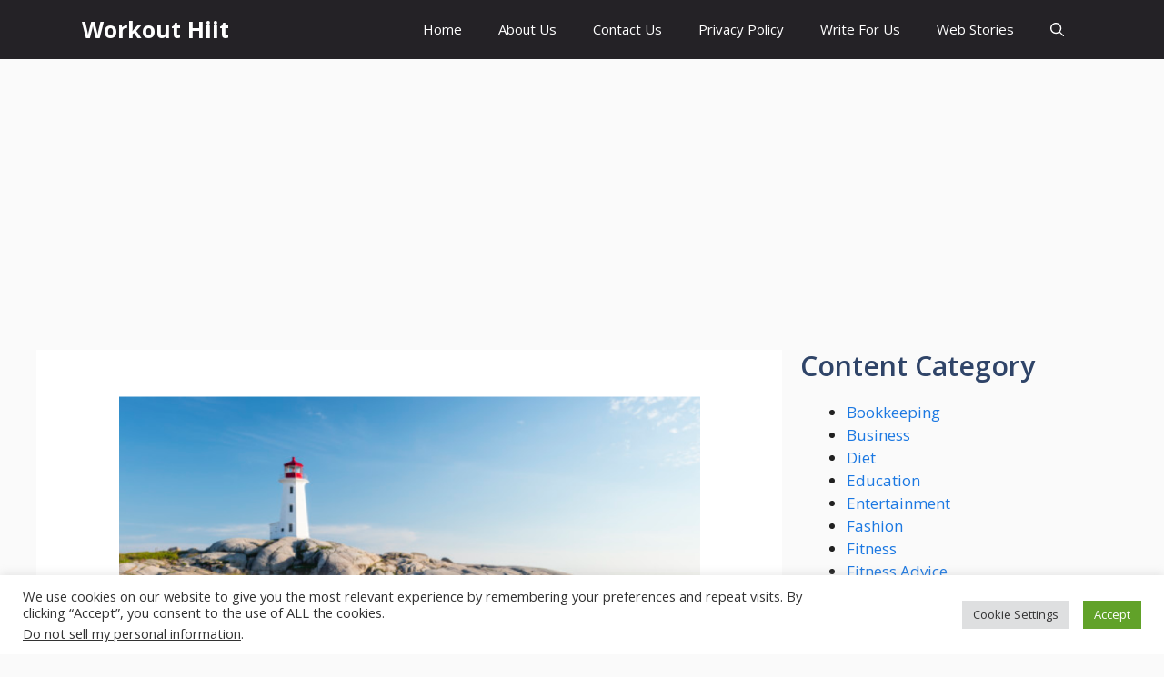

--- FILE ---
content_type: text/html; charset=utf-8
request_url: https://www.google.com/recaptcha/api2/aframe
body_size: 267
content:
<!DOCTYPE HTML><html><head><meta http-equiv="content-type" content="text/html; charset=UTF-8"></head><body><script nonce="NiT8TfnOuW6RpEfpFU-_wQ">/** Anti-fraud and anti-abuse applications only. See google.com/recaptcha */ try{var clients={'sodar':'https://pagead2.googlesyndication.com/pagead/sodar?'};window.addEventListener("message",function(a){try{if(a.source===window.parent){var b=JSON.parse(a.data);var c=clients[b['id']];if(c){var d=document.createElement('img');d.src=c+b['params']+'&rc='+(localStorage.getItem("rc::a")?sessionStorage.getItem("rc::b"):"");window.document.body.appendChild(d);sessionStorage.setItem("rc::e",parseInt(sessionStorage.getItem("rc::e")||0)+1);localStorage.setItem("rc::h",'1768852584694');}}}catch(b){}});window.parent.postMessage("_grecaptcha_ready", "*");}catch(b){}</script></body></html>